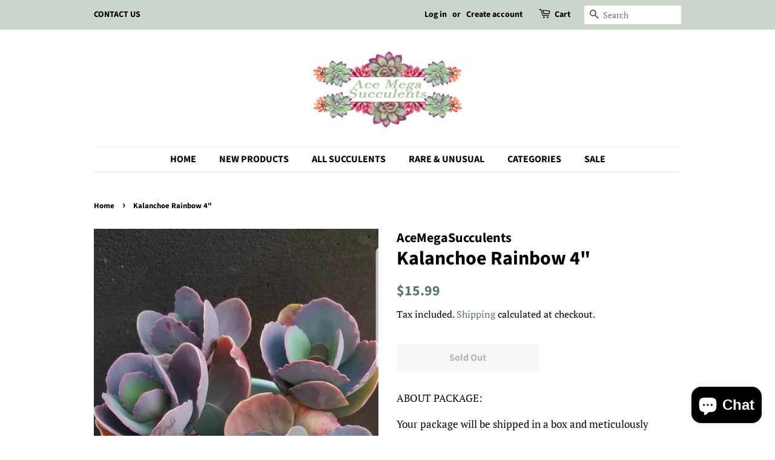

--- FILE ---
content_type: application/x-javascript
request_url: https://amaicdn.com/pricing-by-quantity/store/4e756014e4a2bc467937f0067f12b87f.js?1768864168753
body_size: 136
content:
/* Created at: 2025-10-21 02:56:37 */
            if(typeof Spurit === 'undefined') var Spurit = {};
            if(typeof Spurit.QuantityBreaks2 === 'undefined') Spurit.QuantityBreaks2 = {};
            Spurit.QuantityBreaks2.appUrl = 'https://quantitybreaks.amai.com';
            Spurit.QuantityBreaks2.config = {"schemes":[{"btn_text_table_widget":"","collection_id":["0"],"configs":null,"countries":"","discount_if_multiple_vids":true,"discount_table_format":0,"discount_type":1,"display_discount_table":1,"end_date":null,"id":27481,"is_apply_geolocation":false,"is_each_product":false,"is_free_gift_product":false,"is_utc_time":false,"message":"Get more. Pay less.","priority":0,"product_collection":[{"product_id":4544484573258,"collection_id":0}],"product_selected_option":0,"products":[4544484573258],"stack_discount_type":0,"start_date":"2020-04-04 22:05:52","table_discount_grid":{"column_header_1":"Minimum Quantity","column_header_2":"Discount"},"tiers":[{"quantity":"9.00","discount":"0.44","discount_by":"quantity","discount_units":"fixed_amount","discount_type":1},{"quantity":"12.00","discount":"1.00","discount_by":"quantity","discount_units":"fixed_amount","discount_type":1},{"quantity":"24.00","discount":"1.25","discount_by":"quantity","discount_units":"fixed_amount","discount_type":1},{"quantity":"32.00","discount":"1.50","discount_by":"quantity","discount_units":"fixed_amount","discount_type":1},{"quantity":"64.00","discount":"2.09","discount_by":"quantity","discount_units":"fixed_amount","discount_type":1},{"quantity":"192.00","discount":"3.00","discount_by":"quantity","discount_units":"fixed_amount","discount_type":1}],"variants":[]}],"setting":{"webadvisor":"","product_page_position":"before","product_page_selector":"form[action=\"\/cart\/add\"] button[type=\"submit\"]","product_page_auto":0,"cart_page_selector_individual":"","cart_page_selector_individual_auto":0,"cart_page_selector_total":"","cart_page_selector_total_auto":0,"cart_page_selector_subtotal":"","cart_page_selector_subtotal_auto":0,"support_langify":0,"cart_ajax_enabled":0,"cart_ajax_selector_individual":"","cart_ajax_selector_individual_auto":0,"cart_ajax_selector_total":"","cart_ajax_selector_total_auto":0,"cart_ajax_selector_subtotal":"","cart_ajax_selector_subtotal_auto":0,"cart_ajax_selector_checkout":"","cart_ajax_selector_checkout_auto":0,"display_saved_amount":0,"saved_amount_template":"Save :diff!","display_saved_amount_individual":1,"display_saved_amount_total":0,"display_saved_amount_subtotal":0,"order_tag_name":"","tier_text_tpl":"Buy [Q] for [T] ([D]% off!)"},"design":null,"app_language":"en","free_gift":[],"scheme_preview":[]} ;